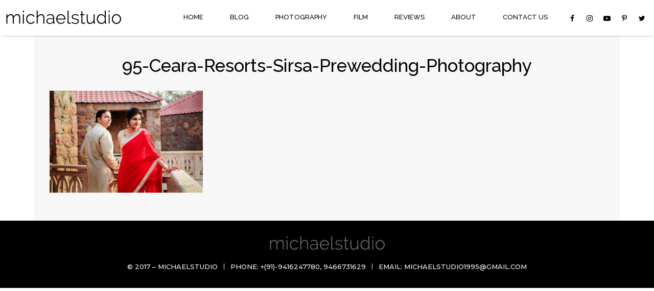

--- FILE ---
content_type: text/html; charset=UTF-8
request_url: https://michaelstudio.in/2018/10/30/silverpalmmalotsikhweddingravindermanjot/95-ceara-resorts-sirsa-prewedding-photography/
body_size: 8060
content:
<!DOCTYPE html>
<!--[if lt IE 7 ]> <html lang="en" class="no-js ie6"> <![endif]-->
<!--[if IE 7 ]> <html lang="en" class="no-js ie7"> <![endif]-->
<!--[if IE 8 ]> <html lang="en" class="no-js ie8"> <![endif]-->
<!--[if IE 9 ]> <html lang="en" class="no-js ie9"> <![endif]-->
<!--[if (gt IE 9)|!(IE)]><!-->
<html lang="en" class="no-js">
<!--<![endif]-->
<head>
<meta charset="utf-8">
<meta name="msvalidate.01" content="41319ECCCD68B795604207FB1731875E" />
<meta name="google-site-verification" content="DQZUou_i1z1R_7w4fnZlHdmPYynJ9lhva3Lm-O7iBLY" />	
<meta name="viewport" content="width=device-width; initial-scale=1.0">
<meta name="viewport" content="width=device-width; initial-scale=1; maximum-scale=1">

<link href="https://michaelstudio.in/wp-content/themes/michaelstudiotheme/images/favicon.png" rel="icon" type="image/x-icon" />
<link rel="stylesheet" href="https://michaelstudio.in/wp-content/themes/michaelstudiotheme/css/bootstrap.min.css">
<link rel="stylesheet" href="https://michaelstudio.in/wp-content/themes/michaelstudiotheme/css/style.css">
<link rel="stylesheet" href="https://michaelstudio.in/wp-content/themes/michaelstudiotheme/css/jquery.mobile-menu.css">
<link rel="stylesheet" href="https://michaelstudio.in/wp-content/themes/michaelstudiotheme/css/owl.carousel.css">
<link rel="stylesheet" href="https://michaelstudio.in/wp-content/themes/michaelstudiotheme/css/responsive.css">
<link rel="stylesheet" type="text/css" href="https://michaelstudio.in/wp-content/themes/michaelstudiotheme/css/jquery.lightbox-0.5.css" media="screen" />
<link href="https://fonts.googleapis.com/css?family=Montserrat:300,300i,400,400i,500,500i,600,600i,700,700i" rel="stylesheet">
<link href="https://fonts.googleapis.com/css?family=Raleway:300,300i,400,400i,500,500i,600,600i,700,700i" rel="stylesheet">
<link href="https://maxcdn.bootstrapcdn.com/font-awesome/4.7.0/css/font-awesome.min.css" rel="stylesheet">
<script type="text/javascript" src="https://michaelstudio.in/wp-content/themes/michaelstudiotheme/js/jquery-1.9.1.min.js"></script>
<script type="text/javascript" src="https://michaelstudio.in/wp-content/themes/michaelstudiotheme/js/bootstrap.min.js"></script>
<!--[if lt IE 9]>
<script type="text/javascript" src="https://michaelstudio.in/wp-content/themes/michaelstudiotheme/js/html5shiv.min.js"></script>
<![endif]-->
<!--[if lt IE 9]>
<script type="text/javascript" src="https://michaelstudio.in/wp-content/themes/michaelstudiotheme/js/css3-mediaqueries.js"></script>
<![endif]-->
<link rel="stylesheet" href="https://michaelstudio.in/wp-content/themes/michaelstudiotheme/style.css" type="text/css" />

		<!-- All in One SEO 4.6.7.1 - aioseo.com -->
		<title>95-Ceara-Resorts-Sirsa-Prewedding-Photography | Michael Studio</title>
		<meta name="robots" content="max-image-preview:large" />
		<link rel="canonical" href="https://michaelstudio.in/2018/10/30/silverpalmmalotsikhweddingravindermanjot/95-ceara-resorts-sirsa-prewedding-photography/" />
		<meta name="generator" content="All in One SEO (AIOSEO) 4.6.7.1" />
		<script type="application/ld+json" class="aioseo-schema">
			{"@context":"https:\/\/schema.org","@graph":[{"@type":"BreadcrumbList","@id":"https:\/\/michaelstudio.in\/2018\/10\/30\/silverpalmmalotsikhweddingravindermanjot\/95-ceara-resorts-sirsa-prewedding-photography\/#breadcrumblist","itemListElement":[{"@type":"ListItem","@id":"https:\/\/michaelstudio.in\/#listItem","position":1,"name":"Home","item":"https:\/\/michaelstudio.in\/","nextItem":"https:\/\/michaelstudio.in\/2018\/10\/30\/silverpalmmalotsikhweddingravindermanjot\/95-ceara-resorts-sirsa-prewedding-photography\/#listItem"},{"@type":"ListItem","@id":"https:\/\/michaelstudio.in\/2018\/10\/30\/silverpalmmalotsikhweddingravindermanjot\/95-ceara-resorts-sirsa-prewedding-photography\/#listItem","position":2,"name":"95-Ceara-Resorts-Sirsa-Prewedding-Photography","previousItem":"https:\/\/michaelstudio.in\/#listItem"}]},{"@type":"ItemPage","@id":"https:\/\/michaelstudio.in\/2018\/10\/30\/silverpalmmalotsikhweddingravindermanjot\/95-ceara-resorts-sirsa-prewedding-photography\/#itempage","url":"https:\/\/michaelstudio.in\/2018\/10\/30\/silverpalmmalotsikhweddingravindermanjot\/95-ceara-resorts-sirsa-prewedding-photography\/","name":"95-Ceara-Resorts-Sirsa-Prewedding-Photography | Michael Studio","inLanguage":"en-US","isPartOf":{"@id":"https:\/\/michaelstudio.in\/#website"},"breadcrumb":{"@id":"https:\/\/michaelstudio.in\/2018\/10\/30\/silverpalmmalotsikhweddingravindermanjot\/95-ceara-resorts-sirsa-prewedding-photography\/#breadcrumblist"},"author":{"@id":"https:\/\/michaelstudio.in\/author\/admin_ms\/#author"},"creator":{"@id":"https:\/\/michaelstudio.in\/author\/admin_ms\/#author"},"datePublished":"2019-12-06T08:22:40+00:00","dateModified":"2019-12-06T08:22:40+00:00"},{"@type":"Organization","@id":"https:\/\/michaelstudio.in\/#organization","name":"Michael Studio","url":"https:\/\/michaelstudio.in\/"},{"@type":"Person","@id":"https:\/\/michaelstudio.in\/author\/admin_ms\/#author","url":"https:\/\/michaelstudio.in\/author\/admin_ms\/","name":"admin_ms","image":{"@type":"ImageObject","@id":"https:\/\/michaelstudio.in\/2018\/10\/30\/silverpalmmalotsikhweddingravindermanjot\/95-ceara-resorts-sirsa-prewedding-photography\/#authorImage","url":"https:\/\/secure.gravatar.com\/avatar\/b8502ac1d36ecb89d346935593a73802?s=96&d=mm&r=g","width":96,"height":96,"caption":"admin_ms"}},{"@type":"WebSite","@id":"https:\/\/michaelstudio.in\/#website","url":"https:\/\/michaelstudio.in\/","name":"Michael Studio","inLanguage":"en-US","publisher":{"@id":"https:\/\/michaelstudio.in\/#organization"}}]}
		</script>
		<!-- All in One SEO -->

<link rel="alternate" type="application/rss+xml" title="Michael Studio &raquo; Feed" href="https://michaelstudio.in/feed/" />
<link rel="alternate" type="application/rss+xml" title="Michael Studio &raquo; Comments Feed" href="https://michaelstudio.in/comments/feed/" />
<link rel="alternate" type="application/rss+xml" title="Michael Studio &raquo; 95-Ceara-Resorts-Sirsa-Prewedding-Photography Comments Feed" href="https://michaelstudio.in/2018/10/30/silverpalmmalotsikhweddingravindermanjot/95-ceara-resorts-sirsa-prewedding-photography/feed/" />
<!-- This site uses the Google Analytics by MonsterInsights plugin v7.10.0 - Using Analytics tracking - https://www.monsterinsights.com/ -->
<script type="text/javascript" data-cfasync="false">
	var mi_version         = '7.10.0';
	var mi_track_user      = true;
	var mi_no_track_reason = '';
	
	var disableStr = 'ga-disable-UA-63787153-1';

	/* Function to detect opted out users */
	function __gaTrackerIsOptedOut() {
		return document.cookie.indexOf(disableStr + '=true') > -1;
	}

	/* Disable tracking if the opt-out cookie exists. */
	if ( __gaTrackerIsOptedOut() ) {
		window[disableStr] = true;
	}

	/* Opt-out function */
	function __gaTrackerOptout() {
	  document.cookie = disableStr + '=true; expires=Thu, 31 Dec 2099 23:59:59 UTC; path=/';
	  window[disableStr] = true;
	}
	
	if ( mi_track_user ) {
		(function(i,s,o,g,r,a,m){i['GoogleAnalyticsObject']=r;i[r]=i[r]||function(){
			(i[r].q=i[r].q||[]).push(arguments)},i[r].l=1*new Date();a=s.createElement(o),
			m=s.getElementsByTagName(o)[0];a.async=1;a.src=g;m.parentNode.insertBefore(a,m)
		})(window,document,'script','//www.google-analytics.com/analytics.js','__gaTracker');

		__gaTracker('create', 'UA-63787153-1', 'auto');
		__gaTracker('set', 'forceSSL', true);
		__gaTracker('require', 'displayfeatures');
		__gaTracker('send','pageview');
	} else {
		console.log( "" );
		(function() {
			/* https://developers.google.com/analytics/devguides/collection/analyticsjs/ */
			var noopfn = function() {
				return null;
			};
			var noopnullfn = function() {
				return null;
			};
			var Tracker = function() {
				return null;
			};
			var p = Tracker.prototype;
			p.get = noopfn;
			p.set = noopfn;
			p.send = noopfn;
			var __gaTracker = function() {
				var len = arguments.length;
				if ( len === 0 ) {
					return;
				}
				var f = arguments[len-1];
				if ( typeof f !== 'object' || f === null || typeof f.hitCallback !== 'function' ) {
					console.log( 'Not running function __gaTracker(' + arguments[0] + " ....) because you are not being tracked. " + mi_no_track_reason );
					return;
				}
				try {
					f.hitCallback();
				} catch (ex) {

				}
			};
			__gaTracker.create = function() {
				return new Tracker();
			};
			__gaTracker.getByName = noopnullfn;
			__gaTracker.getAll = function() {
				return [];
			};
			__gaTracker.remove = noopfn;
			window['__gaTracker'] = __gaTracker;
					})();
		}
</script>
<!-- / Google Analytics by MonsterInsights -->
<script type="text/javascript">
/* <![CDATA[ */
window._wpemojiSettings = {"baseUrl":"https:\/\/s.w.org\/images\/core\/emoji\/15.0.3\/72x72\/","ext":".png","svgUrl":"https:\/\/s.w.org\/images\/core\/emoji\/15.0.3\/svg\/","svgExt":".svg","source":{"concatemoji":"https:\/\/michaelstudio.in\/wp-includes\/js\/wp-emoji-release.min.js?ver=6.6.4"}};
/*! This file is auto-generated */
!function(i,n){var o,s,e;function c(e){try{var t={supportTests:e,timestamp:(new Date).valueOf()};sessionStorage.setItem(o,JSON.stringify(t))}catch(e){}}function p(e,t,n){e.clearRect(0,0,e.canvas.width,e.canvas.height),e.fillText(t,0,0);var t=new Uint32Array(e.getImageData(0,0,e.canvas.width,e.canvas.height).data),r=(e.clearRect(0,0,e.canvas.width,e.canvas.height),e.fillText(n,0,0),new Uint32Array(e.getImageData(0,0,e.canvas.width,e.canvas.height).data));return t.every(function(e,t){return e===r[t]})}function u(e,t,n){switch(t){case"flag":return n(e,"\ud83c\udff3\ufe0f\u200d\u26a7\ufe0f","\ud83c\udff3\ufe0f\u200b\u26a7\ufe0f")?!1:!n(e,"\ud83c\uddfa\ud83c\uddf3","\ud83c\uddfa\u200b\ud83c\uddf3")&&!n(e,"\ud83c\udff4\udb40\udc67\udb40\udc62\udb40\udc65\udb40\udc6e\udb40\udc67\udb40\udc7f","\ud83c\udff4\u200b\udb40\udc67\u200b\udb40\udc62\u200b\udb40\udc65\u200b\udb40\udc6e\u200b\udb40\udc67\u200b\udb40\udc7f");case"emoji":return!n(e,"\ud83d\udc26\u200d\u2b1b","\ud83d\udc26\u200b\u2b1b")}return!1}function f(e,t,n){var r="undefined"!=typeof WorkerGlobalScope&&self instanceof WorkerGlobalScope?new OffscreenCanvas(300,150):i.createElement("canvas"),a=r.getContext("2d",{willReadFrequently:!0}),o=(a.textBaseline="top",a.font="600 32px Arial",{});return e.forEach(function(e){o[e]=t(a,e,n)}),o}function t(e){var t=i.createElement("script");t.src=e,t.defer=!0,i.head.appendChild(t)}"undefined"!=typeof Promise&&(o="wpEmojiSettingsSupports",s=["flag","emoji"],n.supports={everything:!0,everythingExceptFlag:!0},e=new Promise(function(e){i.addEventListener("DOMContentLoaded",e,{once:!0})}),new Promise(function(t){var n=function(){try{var e=JSON.parse(sessionStorage.getItem(o));if("object"==typeof e&&"number"==typeof e.timestamp&&(new Date).valueOf()<e.timestamp+604800&&"object"==typeof e.supportTests)return e.supportTests}catch(e){}return null}();if(!n){if("undefined"!=typeof Worker&&"undefined"!=typeof OffscreenCanvas&&"undefined"!=typeof URL&&URL.createObjectURL&&"undefined"!=typeof Blob)try{var e="postMessage("+f.toString()+"("+[JSON.stringify(s),u.toString(),p.toString()].join(",")+"));",r=new Blob([e],{type:"text/javascript"}),a=new Worker(URL.createObjectURL(r),{name:"wpTestEmojiSupports"});return void(a.onmessage=function(e){c(n=e.data),a.terminate(),t(n)})}catch(e){}c(n=f(s,u,p))}t(n)}).then(function(e){for(var t in e)n.supports[t]=e[t],n.supports.everything=n.supports.everything&&n.supports[t],"flag"!==t&&(n.supports.everythingExceptFlag=n.supports.everythingExceptFlag&&n.supports[t]);n.supports.everythingExceptFlag=n.supports.everythingExceptFlag&&!n.supports.flag,n.DOMReady=!1,n.readyCallback=function(){n.DOMReady=!0}}).then(function(){return e}).then(function(){var e;n.supports.everything||(n.readyCallback(),(e=n.source||{}).concatemoji?t(e.concatemoji):e.wpemoji&&e.twemoji&&(t(e.twemoji),t(e.wpemoji)))}))}((window,document),window._wpemojiSettings);
/* ]]> */
</script>
<link rel='stylesheet' id='wp-customer-reviews-3-frontend-css' href='https://michaelstudio.in/wp-content/plugins/wp-customer-reviews/css/wp-customer-reviews-generated.css?ver=3.4.1' type='text/css' media='all' />
<link rel='stylesheet' id='jquery.prettyphoto-css' href='https://michaelstudio.in/wp-content/plugins/wp-video-lightbox/css/prettyPhoto.css?ver=6.6.4' type='text/css' media='all' />
<link rel='stylesheet' id='video-lightbox-css' href='https://michaelstudio.in/wp-content/plugins/wp-video-lightbox/wp-video-lightbox.css?ver=6.6.4' type='text/css' media='all' />
<style id='wp-emoji-styles-inline-css' type='text/css'>

	img.wp-smiley, img.emoji {
		display: inline !important;
		border: none !important;
		box-shadow: none !important;
		height: 1em !important;
		width: 1em !important;
		margin: 0 0.07em !important;
		vertical-align: -0.1em !important;
		background: none !important;
		padding: 0 !important;
	}
</style>
<link rel='stylesheet' id='wp-block-library-css' href='https://michaelstudio.in/wp-includes/css/dist/block-library/style.min.css?ver=6.6.4' type='text/css' media='all' />
<style id='classic-theme-styles-inline-css' type='text/css'>
/*! This file is auto-generated */
.wp-block-button__link{color:#fff;background-color:#32373c;border-radius:9999px;box-shadow:none;text-decoration:none;padding:calc(.667em + 2px) calc(1.333em + 2px);font-size:1.125em}.wp-block-file__button{background:#32373c;color:#fff;text-decoration:none}
</style>
<style id='global-styles-inline-css' type='text/css'>
:root{--wp--preset--aspect-ratio--square: 1;--wp--preset--aspect-ratio--4-3: 4/3;--wp--preset--aspect-ratio--3-4: 3/4;--wp--preset--aspect-ratio--3-2: 3/2;--wp--preset--aspect-ratio--2-3: 2/3;--wp--preset--aspect-ratio--16-9: 16/9;--wp--preset--aspect-ratio--9-16: 9/16;--wp--preset--color--black: #000000;--wp--preset--color--cyan-bluish-gray: #abb8c3;--wp--preset--color--white: #ffffff;--wp--preset--color--pale-pink: #f78da7;--wp--preset--color--vivid-red: #cf2e2e;--wp--preset--color--luminous-vivid-orange: #ff6900;--wp--preset--color--luminous-vivid-amber: #fcb900;--wp--preset--color--light-green-cyan: #7bdcb5;--wp--preset--color--vivid-green-cyan: #00d084;--wp--preset--color--pale-cyan-blue: #8ed1fc;--wp--preset--color--vivid-cyan-blue: #0693e3;--wp--preset--color--vivid-purple: #9b51e0;--wp--preset--gradient--vivid-cyan-blue-to-vivid-purple: linear-gradient(135deg,rgba(6,147,227,1) 0%,rgb(155,81,224) 100%);--wp--preset--gradient--light-green-cyan-to-vivid-green-cyan: linear-gradient(135deg,rgb(122,220,180) 0%,rgb(0,208,130) 100%);--wp--preset--gradient--luminous-vivid-amber-to-luminous-vivid-orange: linear-gradient(135deg,rgba(252,185,0,1) 0%,rgba(255,105,0,1) 100%);--wp--preset--gradient--luminous-vivid-orange-to-vivid-red: linear-gradient(135deg,rgba(255,105,0,1) 0%,rgb(207,46,46) 100%);--wp--preset--gradient--very-light-gray-to-cyan-bluish-gray: linear-gradient(135deg,rgb(238,238,238) 0%,rgb(169,184,195) 100%);--wp--preset--gradient--cool-to-warm-spectrum: linear-gradient(135deg,rgb(74,234,220) 0%,rgb(151,120,209) 20%,rgb(207,42,186) 40%,rgb(238,44,130) 60%,rgb(251,105,98) 80%,rgb(254,248,76) 100%);--wp--preset--gradient--blush-light-purple: linear-gradient(135deg,rgb(255,206,236) 0%,rgb(152,150,240) 100%);--wp--preset--gradient--blush-bordeaux: linear-gradient(135deg,rgb(254,205,165) 0%,rgb(254,45,45) 50%,rgb(107,0,62) 100%);--wp--preset--gradient--luminous-dusk: linear-gradient(135deg,rgb(255,203,112) 0%,rgb(199,81,192) 50%,rgb(65,88,208) 100%);--wp--preset--gradient--pale-ocean: linear-gradient(135deg,rgb(255,245,203) 0%,rgb(182,227,212) 50%,rgb(51,167,181) 100%);--wp--preset--gradient--electric-grass: linear-gradient(135deg,rgb(202,248,128) 0%,rgb(113,206,126) 100%);--wp--preset--gradient--midnight: linear-gradient(135deg,rgb(2,3,129) 0%,rgb(40,116,252) 100%);--wp--preset--font-size--small: 13px;--wp--preset--font-size--medium: 20px;--wp--preset--font-size--large: 36px;--wp--preset--font-size--x-large: 42px;--wp--preset--spacing--20: 0.44rem;--wp--preset--spacing--30: 0.67rem;--wp--preset--spacing--40: 1rem;--wp--preset--spacing--50: 1.5rem;--wp--preset--spacing--60: 2.25rem;--wp--preset--spacing--70: 3.38rem;--wp--preset--spacing--80: 5.06rem;--wp--preset--shadow--natural: 6px 6px 9px rgba(0, 0, 0, 0.2);--wp--preset--shadow--deep: 12px 12px 50px rgba(0, 0, 0, 0.4);--wp--preset--shadow--sharp: 6px 6px 0px rgba(0, 0, 0, 0.2);--wp--preset--shadow--outlined: 6px 6px 0px -3px rgba(255, 255, 255, 1), 6px 6px rgba(0, 0, 0, 1);--wp--preset--shadow--crisp: 6px 6px 0px rgba(0, 0, 0, 1);}:where(.is-layout-flex){gap: 0.5em;}:where(.is-layout-grid){gap: 0.5em;}body .is-layout-flex{display: flex;}.is-layout-flex{flex-wrap: wrap;align-items: center;}.is-layout-flex > :is(*, div){margin: 0;}body .is-layout-grid{display: grid;}.is-layout-grid > :is(*, div){margin: 0;}:where(.wp-block-columns.is-layout-flex){gap: 2em;}:where(.wp-block-columns.is-layout-grid){gap: 2em;}:where(.wp-block-post-template.is-layout-flex){gap: 1.25em;}:where(.wp-block-post-template.is-layout-grid){gap: 1.25em;}.has-black-color{color: var(--wp--preset--color--black) !important;}.has-cyan-bluish-gray-color{color: var(--wp--preset--color--cyan-bluish-gray) !important;}.has-white-color{color: var(--wp--preset--color--white) !important;}.has-pale-pink-color{color: var(--wp--preset--color--pale-pink) !important;}.has-vivid-red-color{color: var(--wp--preset--color--vivid-red) !important;}.has-luminous-vivid-orange-color{color: var(--wp--preset--color--luminous-vivid-orange) !important;}.has-luminous-vivid-amber-color{color: var(--wp--preset--color--luminous-vivid-amber) !important;}.has-light-green-cyan-color{color: var(--wp--preset--color--light-green-cyan) !important;}.has-vivid-green-cyan-color{color: var(--wp--preset--color--vivid-green-cyan) !important;}.has-pale-cyan-blue-color{color: var(--wp--preset--color--pale-cyan-blue) !important;}.has-vivid-cyan-blue-color{color: var(--wp--preset--color--vivid-cyan-blue) !important;}.has-vivid-purple-color{color: var(--wp--preset--color--vivid-purple) !important;}.has-black-background-color{background-color: var(--wp--preset--color--black) !important;}.has-cyan-bluish-gray-background-color{background-color: var(--wp--preset--color--cyan-bluish-gray) !important;}.has-white-background-color{background-color: var(--wp--preset--color--white) !important;}.has-pale-pink-background-color{background-color: var(--wp--preset--color--pale-pink) !important;}.has-vivid-red-background-color{background-color: var(--wp--preset--color--vivid-red) !important;}.has-luminous-vivid-orange-background-color{background-color: var(--wp--preset--color--luminous-vivid-orange) !important;}.has-luminous-vivid-amber-background-color{background-color: var(--wp--preset--color--luminous-vivid-amber) !important;}.has-light-green-cyan-background-color{background-color: var(--wp--preset--color--light-green-cyan) !important;}.has-vivid-green-cyan-background-color{background-color: var(--wp--preset--color--vivid-green-cyan) !important;}.has-pale-cyan-blue-background-color{background-color: var(--wp--preset--color--pale-cyan-blue) !important;}.has-vivid-cyan-blue-background-color{background-color: var(--wp--preset--color--vivid-cyan-blue) !important;}.has-vivid-purple-background-color{background-color: var(--wp--preset--color--vivid-purple) !important;}.has-black-border-color{border-color: var(--wp--preset--color--black) !important;}.has-cyan-bluish-gray-border-color{border-color: var(--wp--preset--color--cyan-bluish-gray) !important;}.has-white-border-color{border-color: var(--wp--preset--color--white) !important;}.has-pale-pink-border-color{border-color: var(--wp--preset--color--pale-pink) !important;}.has-vivid-red-border-color{border-color: var(--wp--preset--color--vivid-red) !important;}.has-luminous-vivid-orange-border-color{border-color: var(--wp--preset--color--luminous-vivid-orange) !important;}.has-luminous-vivid-amber-border-color{border-color: var(--wp--preset--color--luminous-vivid-amber) !important;}.has-light-green-cyan-border-color{border-color: var(--wp--preset--color--light-green-cyan) !important;}.has-vivid-green-cyan-border-color{border-color: var(--wp--preset--color--vivid-green-cyan) !important;}.has-pale-cyan-blue-border-color{border-color: var(--wp--preset--color--pale-cyan-blue) !important;}.has-vivid-cyan-blue-border-color{border-color: var(--wp--preset--color--vivid-cyan-blue) !important;}.has-vivid-purple-border-color{border-color: var(--wp--preset--color--vivid-purple) !important;}.has-vivid-cyan-blue-to-vivid-purple-gradient-background{background: var(--wp--preset--gradient--vivid-cyan-blue-to-vivid-purple) !important;}.has-light-green-cyan-to-vivid-green-cyan-gradient-background{background: var(--wp--preset--gradient--light-green-cyan-to-vivid-green-cyan) !important;}.has-luminous-vivid-amber-to-luminous-vivid-orange-gradient-background{background: var(--wp--preset--gradient--luminous-vivid-amber-to-luminous-vivid-orange) !important;}.has-luminous-vivid-orange-to-vivid-red-gradient-background{background: var(--wp--preset--gradient--luminous-vivid-orange-to-vivid-red) !important;}.has-very-light-gray-to-cyan-bluish-gray-gradient-background{background: var(--wp--preset--gradient--very-light-gray-to-cyan-bluish-gray) !important;}.has-cool-to-warm-spectrum-gradient-background{background: var(--wp--preset--gradient--cool-to-warm-spectrum) !important;}.has-blush-light-purple-gradient-background{background: var(--wp--preset--gradient--blush-light-purple) !important;}.has-blush-bordeaux-gradient-background{background: var(--wp--preset--gradient--blush-bordeaux) !important;}.has-luminous-dusk-gradient-background{background: var(--wp--preset--gradient--luminous-dusk) !important;}.has-pale-ocean-gradient-background{background: var(--wp--preset--gradient--pale-ocean) !important;}.has-electric-grass-gradient-background{background: var(--wp--preset--gradient--electric-grass) !important;}.has-midnight-gradient-background{background: var(--wp--preset--gradient--midnight) !important;}.has-small-font-size{font-size: var(--wp--preset--font-size--small) !important;}.has-medium-font-size{font-size: var(--wp--preset--font-size--medium) !important;}.has-large-font-size{font-size: var(--wp--preset--font-size--large) !important;}.has-x-large-font-size{font-size: var(--wp--preset--font-size--x-large) !important;}
:where(.wp-block-post-template.is-layout-flex){gap: 1.25em;}:where(.wp-block-post-template.is-layout-grid){gap: 1.25em;}
:where(.wp-block-columns.is-layout-flex){gap: 2em;}:where(.wp-block-columns.is-layout-grid){gap: 2em;}
:root :where(.wp-block-pullquote){font-size: 1.5em;line-height: 1.6;}
</style>
<link rel='stylesheet' id='contact-form-7-css' href='https://michaelstudio.in/wp-content/plugins/contact-form-7/includes/css/styles.css?ver=5.0.4' type='text/css' media='all' />
<link rel='stylesheet' id='wpfront-scroll-top-css' href='https://michaelstudio.in/wp-content/plugins/wpfront-scroll-top/css/wpfront-scroll-top.min.css?ver=2.0.1' type='text/css' media='all' />
<link rel='stylesheet' id='msl-main-css' href='https://michaelstudio.in/wp-content/plugins/master-slider/public/assets/css/masterslider.main.css?ver=3.5.1' type='text/css' media='all' />
<link rel='stylesheet' id='msl-custom-css' href='https://michaelstudio.in/wp-content/uploads/master-slider/custom.css?ver=2.7' type='text/css' media='all' />
<script type="text/javascript" src="https://michaelstudio.in/wp-includes/js/jquery/jquery.js?ver=3.7.1" id="jquery-core-js"></script>
<script type="text/javascript" src="https://michaelstudio.in/wp-includes/js/jquery/jquery-migrate.min.js?ver=3.4.1" id="jquery-migrate-js"></script>
<script type="text/javascript" src="https://michaelstudio.in/wp-content/plugins/wp-customer-reviews/js/wp-customer-reviews.js?ver=3.4.1" id="wp-customer-reviews-3-frontend-js"></script>
<script type="text/javascript" src="https://michaelstudio.in/wp-content/plugins/wp-video-lightbox/js/jquery.prettyPhoto.min.js?ver=3.1.6" id="jquery.prettyphoto-js"></script>
<script type="text/javascript" id="video-lightbox-js-extra">
/* <![CDATA[ */
var vlpp_vars = {"prettyPhoto_rel":"wp-video-lightbox","animation_speed":"fast","slideshow":"5000","autoplay_slideshow":"false","opacity":"0.80","show_title":"true","allow_resize":"true","allow_expand":"true","default_width":"640","default_height":"480","counter_separator_label":"\/","theme":"pp_default","horizontal_padding":"20","hideflash":"false","wmode":"opaque","autoplay":"false","modal":"false","deeplinking":"false","overlay_gallery":"true","overlay_gallery_max":"30","keyboard_shortcuts":"true","ie6_fallback":"true"};
/* ]]> */
</script>
<script type="text/javascript" src="https://michaelstudio.in/wp-content/plugins/wp-video-lightbox/js/video-lightbox.js?ver=3.1.6" id="video-lightbox-js"></script>
<script type="text/javascript" id="monsterinsights-frontend-script-js-extra">
/* <![CDATA[ */
var monsterinsights_frontend = {"js_events_tracking":"true","download_extensions":"doc,pdf,ppt,zip,xls,docx,pptx,xlsx","inbound_paths":"[{\"path\":\"\\\/go\\\/\",\"label\":\"affiliate\"},{\"path\":\"\\\/recommend\\\/\",\"label\":\"affiliate\"}]","home_url":"https:\/\/michaelstudio.in","hash_tracking":"false"};
/* ]]> */
</script>
<script type="text/javascript" src="https://michaelstudio.in/wp-content/plugins/google-analytics-for-wordpress/assets/js/frontend.min.js?ver=7.10.0" id="monsterinsights-frontend-script-js"></script>
<link rel="https://api.w.org/" href="https://michaelstudio.in/wp-json/" /><link rel="alternate" title="JSON" type="application/json" href="https://michaelstudio.in/wp-json/wp/v2/media/5877" /><link rel='shortlink' href='https://michaelstudio.in/?p=5877' />
<link rel="alternate" title="oEmbed (JSON)" type="application/json+oembed" href="https://michaelstudio.in/wp-json/oembed/1.0/embed?url=https%3A%2F%2Fmichaelstudio.in%2F2018%2F10%2F30%2Fsilverpalmmalotsikhweddingravindermanjot%2F95-ceara-resorts-sirsa-prewedding-photography%2F" />
<link rel="alternate" title="oEmbed (XML)" type="text/xml+oembed" href="https://michaelstudio.in/wp-json/oembed/1.0/embed?url=https%3A%2F%2Fmichaelstudio.in%2F2018%2F10%2F30%2Fsilverpalmmalotsikhweddingravindermanjot%2F95-ceara-resorts-sirsa-prewedding-photography%2F&#038;format=xml" />
<meta name="p:domain_verify" content="820c8889e8bde8c9269e798f127d88fb"/><script>var ms_grabbing_curosr = 'https://michaelstudio.in/wp-content/plugins/master-slider/public/assets/css/common/grabbing.cur', ms_grab_curosr = 'https://michaelstudio.in/wp-content/plugins/master-slider/public/assets/css/common/grab.cur';</script>
<meta name="generator" content="MasterSlider 3.5.1 - Responsive Touch Image Slider | avt.li/msf" />
		<script type="text/javascript" async defer data-pin-color="red" 
					 data-pin-height="28"  data-pin-hover="true" src="https://michaelstudio.in/wp-content/plugins/pinterest-pin-it-button-on-image-hover-and-post/js/pinit.js"></script>
		<script>
            WP_VIDEO_LIGHTBOX_VERSION="1.8.8";
            WP_VID_LIGHTBOX_URL="https://michaelstudio.in/wp-content/plugins/wp-video-lightbox";
                        function wpvl_paramReplace(name, string, value) {
                // Find the param with regex
                // Grab the first character in the returned string (should be ? or &)
                // Replace our href string with our new value, passing on the name and delimeter

                var re = new RegExp("[\?&]" + name + "=([^&#]*)");
                var matches = re.exec(string);
                var newString;

                if (matches === null) {
                    // if there are no params, append the parameter
                    newString = string + '?' + name + '=' + value;
                } else {
                    var delimeter = matches[0].charAt(0);
                    newString = string.replace(re, delimeter + name + "=" + value);
                }
                return newString;
            }
            </script><!-- <meta name="NextGEN" version="3.1.4" /> -->
 
</head>
<body class="page">
<div id="overlay"></div>
<div id="mobile-menu">
   <ul id="menu-main-menu" class="mobile-menu"><li id="menu-item-153" class="menu-item menu-item-type-post_type menu-item-object-page menu-item-home first menu-item-153"><a href="https://michaelstudio.in/">Home</a></li>
<li id="menu-item-159" class="menu-item menu-item-type-post_type menu-item-object-page current_page_parent menu-item-159"><a href="https://michaelstudio.in/blog/">Blog</a></li>
<li id="menu-item-152" class="menu-item menu-item-type-post_type menu-item-object-page menu-item-152"><a href="https://michaelstudio.in/portfolio-gallery/">Photography</a></li>
<li id="menu-item-246" class="menu-item menu-item-type-post_type menu-item-object-page menu-item-246"><a href="https://michaelstudio.in/film/">Film</a></li>
<li id="menu-item-245" class="menu-item menu-item-type-post_type menu-item-object-page menu-item-245"><a href="https://michaelstudio.in/reviews/">Reviews</a></li>
<li id="menu-item-151" class="menu-item menu-item-type-post_type menu-item-object-page menu-item-151"><a href="https://michaelstudio.in/about/">About</a></li>
<li id="menu-item-158" class="menu-item menu-item-type-post_type menu-item-object-page last menu-item-158"><a href="https://michaelstudio.in/contact-us/">Contact Us</a></li>
</ul></div>
<div id="layout">
  <header class="header">
    <div class="container">
      <div class="row">
        <div class="col-md-12">
        <div class="top-right">
          
          <div class="mm-toggle"><i class="fa fa-bars" aria-hidden="true"></i></div>
            <div class="social-media">
              <div class="textwidget custom-html-widget"><ul>
<li><a href="https://www.facebook.com/michaelstudio.in" target="_blank" rel="noopener"><i class="fa fa-facebook"></i></a></li>
<li><a href="https://www.instagram.com/michaelstudio.in/" target="_blank" rel="noopener"><i class="fa fa-instagram" aria-hidden="true"></i></a></li>
<li><a href="https://www.youtube.com/watch?v=t54VU6bYZrY" target="_blank" rel="noopener"><i class="fa fa-youtube-play" aria-hidden="true"></i></a></li>
<li><a href="https://in.pinterest.com/michael95studio/" target="_blank" rel="noopener"><i class="fa fa-pinterest-p" aria-hidden="true"></i></a></li>
<li><a href="https://twitter.com/michael95studio" target="_blank" rel="noopener"><i class="fa fa-twitter" aria-hidden="true"></i></a></li>
              </ul></div>            </div>
            <nav class="nav">
              <ul id="menu-main-menu-1" class=""><li class="menu-item menu-item-type-post_type menu-item-object-page menu-item-home first menu-item-153"><a href="https://michaelstudio.in/">Home</a></li>
<li class="menu-item menu-item-type-post_type menu-item-object-page current_page_parent menu-item-159"><a href="https://michaelstudio.in/blog/">Blog</a></li>
<li class="menu-item menu-item-type-post_type menu-item-object-page menu-item-152"><a href="https://michaelstudio.in/portfolio-gallery/">Photography</a></li>
<li class="menu-item menu-item-type-post_type menu-item-object-page menu-item-246"><a href="https://michaelstudio.in/film/">Film</a></li>
<li class="menu-item menu-item-type-post_type menu-item-object-page menu-item-245"><a href="https://michaelstudio.in/reviews/">Reviews</a></li>
<li class="menu-item menu-item-type-post_type menu-item-object-page menu-item-151"><a href="https://michaelstudio.in/about/">About</a></li>
<li class="menu-item menu-item-type-post_type menu-item-object-page last menu-item-158"><a href="https://michaelstudio.in/contact-us/">Contact Us</a></li>
</ul>            </nav>
          </div>
          <div class="brand-logo"><a href="https://michaelstudio.in">
<img alt="" src="https://michaelstudio.in/wp-content/themes/michaelstudiotheme/images/logo.png">
            </a></div>

          
        </div>
      </div>
    </div>
  </header> <div class="inner-page single-page">
    <div class="container">
      <div class="row">
      <div class="col-md-12">
      <div class="inner">
      <h1>95-Ceara-Resorts-Sirsa-Prewedding-Photography</h1>
      <div class="post_content" style="text-align:justify"><p class="attachment"><a href='https://michaelstudio.in/wp-content/uploads/2018/10/95-Ceara-Resorts-Sirsa-Prewedding-Photography.jpg'><img fetchpriority="high" decoding="async" width="300" height="200" src="https://michaelstudio.in/wp-content/uploads/2018/10/95-Ceara-Resorts-Sirsa-Prewedding-Photography-300x200.jpg" class="attachment-medium size-medium" alt="" srcset="https://michaelstudio.in/wp-content/uploads/2018/10/95-Ceara-Resorts-Sirsa-Prewedding-Photography-300x200.jpg 300w, https://michaelstudio.in/wp-content/uploads/2018/10/95-Ceara-Resorts-Sirsa-Prewedding-Photography-768x512.jpg 768w, https://michaelstudio.in/wp-content/uploads/2018/10/95-Ceara-Resorts-Sirsa-Prewedding-Photography-1024x683.jpg 1024w, https://michaelstudio.in/wp-content/uploads/2018/10/95-Ceara-Resorts-Sirsa-Prewedding-Photography-272x182.jpg 272w, https://michaelstudio.in/wp-content/uploads/2018/10/95-Ceara-Resorts-Sirsa-Prewedding-Photography.jpg 1200w" sizes="(max-width: 300px) 100vw, 300px" /></a></p>
</div>
      <div style="text-align: center;"></div>
		</div>
      </div>
    </div>
  </div>
</div>       
<footer id="footer">
    <div class="container">
      <div class="footer-logo"><a href="https://michaelstudio.in"><img alt="" src="https://michaelstudio.in/wp-content/themes/michaelstudiotheme/images/footer-logo.png"></a></div>
      <div class="footer-nav">
        			<div class="textwidget"><ul>
<li>© 2017 &#8211; MichaelStudio</li>
<li>Phone: <a href="tel:+919416247780">+(91)-9416247780</a>, <a href="tel:+919466731629">9466731629</a></li>
<li>Email: <a href="mailto: michaelstudio1995@gmail.com"> michaelstudio1995@gmail.com</a></li>
</ul>
</div>
		      </div>
    </div>
  </footer>
</div>

<!--[if lt IE 9]>
<script type="text/javascript" src="https://michaelstudio.in/wp-content/themes/michaelstudiotheme/js/respond.min.js"></script> 
<![endif]--> 
<script type="text/javascript" src="https://michaelstudio.in/wp-content/themes/michaelstudiotheme/js/jquery.mobile-menu.min.js"></script> 
<script type="text/javascript" src="https://michaelstudio.in/wp-content/themes/michaelstudiotheme/js/owl.carousel.js"></script>
<script type="text/javascript" src="https://michaelstudio.in/wp-content/themes/michaelstudiotheme/js/jquery.lightbox-0.5.js"></script>
<script type="text/javascript" src="https://michaelstudio.in/wp-content/themes/michaelstudiotheme/js/custom.js"></script>
<!-- ngg_resource_manager_marker --><script type="text/javascript" id="contact-form-7-js-extra">
/* <![CDATA[ */
var wpcf7 = {"apiSettings":{"root":"https:\/\/michaelstudio.in\/wp-json\/contact-form-7\/v1","namespace":"contact-form-7\/v1"},"recaptcha":{"messages":{"empty":"Please verify that you are not a robot."}}};
/* ]]> */
</script>
<script type="text/javascript" src="https://michaelstudio.in/wp-content/plugins/contact-form-7/includes/js/scripts.js?ver=5.0.4" id="contact-form-7-js"></script>
<script type="text/javascript" src="https://michaelstudio.in/wp-content/plugins/pinterest-pin-it-button-on-image-hover-and-post/js/main.js?ver=6.6.4" id="wl-pin-main-js"></script>
<script type="text/javascript" id="wl-pin-main-js-after">
/* <![CDATA[ */
jQuery(document).ready(function(){jQuery(".is-cropped img").each(function(){jQuery(this).attr("style", "min-height: 120px;min-width: 100px;");});jQuery(".avatar").attr("style", "min-width: unset; min-height: unset;");});
/* ]]> */
</script>
<script type="text/javascript" src="https://michaelstudio.in/wp-content/plugins/wpfront-scroll-top/js/wpfront-scroll-top.min.js?ver=2.0.1" async="async" defer="defer"></script>



    <div id="wpfront-scroll-top-container">
        <img src="https://michaelstudio.in/wp-content/plugins/wpfront-scroll-top/images/icons/119.png" alt="" />    </div>
    <script type="text/javascript">function wpfront_scroll_top_init() {if(typeof wpfront_scroll_top == "function" && typeof jQuery !== "undefined") {wpfront_scroll_top({"scroll_offset":100,"button_width":0,"button_height":0,"button_opacity":0.8,"button_fade_duration":200,"scroll_duration":400,"location":1,"marginX":20,"marginY":20,"hide_iframe":false,"auto_hide":false,"auto_hide_after":2,"button_action":"top","button_action_element_selector":"","button_action_container_selector":"html, body","button_action_element_offset":0});} else {setTimeout(wpfront_scroll_top_init, 100);}}wpfront_scroll_top_init();</script><div class="sticky-contact"><a href="/contact/">Contact Us Today!</a></div>
</div>
</body>
</html>

--- FILE ---
content_type: text/css
request_url: https://michaelstudio.in/wp-content/themes/michaelstudiotheme/css/responsive.css
body_size: 313
content:
@charset "UTF-8";

/* Responsive Layout */



@media only screen and (min-width: 1024px) and (max-width:1199px) {





}



@media only screen and (min-width: 768px) and (max-width:1023px) {
.nav{display:none}
.mm-toggle{display:block;}
body.home .mm-toggle{color:#fff}
}



@media only screen and (max-width:767px) {
	h1{font-size:32px;}
.header{height:auto; padding:0;}
.header .container{padding:0}
body.home .header{background:#000; position:relative;}
.sticky{position:fixed}
.top-right{width:100%; float:left; border-bottom:1px solid #111}
.top-right .social-media{width:83.34%; float:left; margin:0}
.top-right .social-media ul li{ float:left; width:20%; margin:0; text-align:center; border-right:1px solid #111;}
.top-right .social-media ul li a{width:100%;border-radius:0; height:36px; line-height:36px;}
.mm-toggle{width:16.66%; margin:0; padding:0;background:#000;height:36px; line-height:36px; color:#fff; text-align:center}
.mm-toggle span.toggle{ width:24px; height:auto;background:#000; float:none; margin:0 auto}
.nav{display:none}

.brand-logo{width:100%; text-align:center; padding:20px 0 20px; background:#222; margin:0}
body.page .header{background:#f8f8f8;}
body.page .top-right {border-color:#ddd}
body.page .top-right .social-media ul li{border-color:#ddd}
body.page .top-right .social-media ul li a{color:#555;}
body.page .brand-logo{background:#fff}
body.page .mm-toggle{background:#f8f8f8;color:#555;}


.inner-page .inner{padding:30px 15px}
.contact-form .form-row .col-6{width:100%}
#footer .footer-nav ul li{display:block}
#footer .footer-nav ul li:after {display:none}
}



@media only screen and (max-width:400px) {





}



@media only screen and (min-width:480px) and (max-width:767px) {



}

--- FILE ---
content_type: text/css
request_url: https://michaelstudio.in/wp-content/themes/michaelstudiotheme/style.css
body_size: 318
content:
/*   
Theme Name: Michael Studio
Version: 1.0
*/
.so-widget-sow-image .widget-title{
	font-size: 18px;
	font-family: 'Raleway', Arial, Helvetica, sans-serif;
    margin: 0;
    font-weight: 500;
    color: #000;
margin-top:10px !important;}
.gallery-item .grid-item:nth-child(4n+1){clear:none;}
.sl-wrapper .sl-image .sl-caption{display:none !important;}
.portfolio-content{clear:both;margin-bottom:40px;}
.ngg-galleryoverview.default-view .ngg-gallery-thumbnail img{padding:10px !important;}
body .ngg-navigation{display:none !important;}
.ngg-galleryoverview{margin-bottom:0px !important;}
.button a,.button a:hover{font-size: 18px;
    font-weight: 500;
    color: #fff;
    border: none;
    background: #000;
    padding:10px 20px;
    height: 42px;
    border-radius: 4px;
text-decoration:none;}
@media screen and (min-width: 375px) {
.video_lightbox_anchor_image {width:320px !important;}
#lightbox-container-image-box {width:320px !important; height:200px !important;}		
#lightbox-image, #lightbox-container-image {width:320px !important; height:auto !important;}	
#lightbox-nav-btnPrev, #lightbox-nav-btnNext, #lightbox-nav { height:200px !important;}	
}
@media screen and (min-width: 768px) {
.video_lightbox_anchor_image {width:720px !important;}
#lightbox-container-image-box {width:720px !important; height:500px !important;}		
#lightbox-image, #lightbox-container-image {width:720px !important; height:auto !important;}	
#lightbox-nav-btnPrev, #lightbox-nav-btnNext, #lightbox-nav { height:500px !important;}	
}
@media screen and (min-width: 1340px) {
.video_lightbox_anchor_image {width:100% !important;}
#lightbox-container-image-box {width:65% !important; height:auto !important; }		
#lightbox-image, #lightbox-container-image {width:100% !important;}	
#lightbox-nav-btnPrev, #lightbox-nav-btnNext, #lightbox-nav { height:820px !important;}	
}

@media screen and (min-width: 2350px) {
.ngg-galleryoverview.default-view .ngg-gallery-thumbnail img{padding:20px 10px !important;}
}
